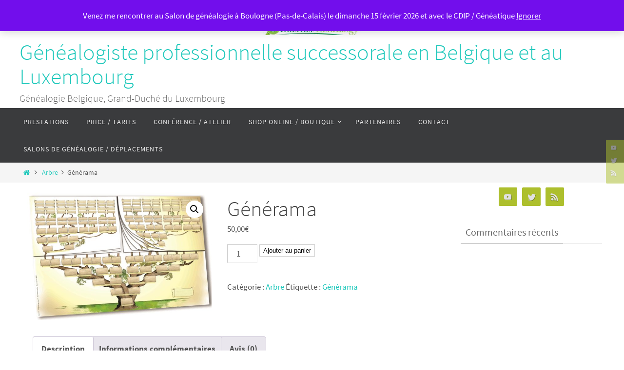

--- FILE ---
content_type: text/html; charset=UTF-8
request_url: https://internet-genealogy.eu/v2/produit/generama/
body_size: 19664
content:
<!DOCTYPE html>
<html lang="fr-FR">
<head>
<meta name="viewport" content="width=device-width, user-scalable=no, initial-scale=1.0, minimum-scale=1.0, maximum-scale=1.0">
<meta http-equiv="Content-Type" content="text/html; charset=UTF-8" />
<link rel="profile" href="http://gmpg.org/xfn/11" />
<link rel="pingback" href="https://internet-genealogy.eu/v2/xmlrpc.php" />
<title>Générama &#8211; Généalogiste professionnelle successorale en Belgique et au Luxembourg</title>
            <style type="text/css">.acp_wrapper .jcarousel-control-prev {left: -35px; background: #333333;color: #ffffff;box-shadow: none; }.acp_wrapper .jcarousel-control-next {right: -35px; background: #333333;color: #ffffff; box-shadow: none; }.acp_wrapper .jcarousel-control-prev:hover,.acp_wrapper .jcarousel-control-next:hover { background: #000000; color: #ffffff; box-shadow: none;}.acp_wrapper { clear: both; border-radius: 0px; }.paging_btns li.nbox a { height: auto !important; } .paging_btns { list-style: none;  margin: 0 auto!important; padding: 0;  height: auto; text-align: center; } .loader_container .loader { display: block; width: 100px; height: auto; box-shadow: none;} .loader_container { position: absolute; display: none; background: rgba(174,174,174,0.7);}                .button_style a { color: #333333 !important; text-decoration: none !important;display: block; width: 100%; height: 100%; overflow: hidden;} 
                .button_style { background: #dbdbdb;margin: 10px 2px 10px 0!important; padding:0px; text-align: center; color: #333333 !important;cursor: pointer;overflow: hidden; display: inline-block;border: 1px solid #cccccc!important;} .acp_title_left { float: left; width: 100%;}.acp_content {text-align: justify; clear: both; } .button_style:hover, .button_style:hover *:not(.acp_page_number) { background: #e3e3e3;color: #000000 !important;}.acp_page_number {float: left; font-size:16px;line-height: 47px;padding: 0px 10px; background-color:#777777;color:#FFFFFF;font-weight:bold;font-family:arial }.paging_btns li.active {background: #ffffff !important;color: #333333 !important;cursor: default;border: 1px solid #cccccc !important; }.paging_btns li.active a { color: #333333 !important; cursor: default;} .paging_btns li.nbox { width: auto !important; height: auto !important;padding: 3px; } .acp_title {     font-size: 13px;overflow: hidden;box-sizing: initial; height:38px; padding-top:7px; line-height:17px;font-family:arial; } 
				@media screen and (max-width:420px){.acp_title{ font-size:12px!important; } .acp_desc{ font-size:11px!important; }}
            </style>
            <meta name='robots' content='max-image-preview:large' />
<link rel='dns-prefetch' href='//www.googletagmanager.com' />
<link rel="alternate" type="application/rss+xml" title="Généalogiste professionnelle successorale en Belgique et au Luxembourg &raquo; Flux" href="https://internet-genealogy.eu/v2/feed/" />
<link rel="alternate" type="application/rss+xml" title="Généalogiste professionnelle successorale en Belgique et au Luxembourg &raquo; Flux des commentaires" href="https://internet-genealogy.eu/v2/comments/feed/" />
<link rel="alternate" type="application/rss+xml" title="Généalogiste professionnelle successorale en Belgique et au Luxembourg &raquo; Générama Flux des commentaires" href="https://internet-genealogy.eu/v2/produit/generama/feed/" />
<link rel="alternate" title="oEmbed (JSON)" type="application/json+oembed" href="https://internet-genealogy.eu/v2/wp-json/oembed/1.0/embed?url=https%3A%2F%2Finternet-genealogy.eu%2Fv2%2Fproduit%2Fgenerama%2F" />
<link rel="alternate" title="oEmbed (XML)" type="text/xml+oembed" href="https://internet-genealogy.eu/v2/wp-json/oembed/1.0/embed?url=https%3A%2F%2Finternet-genealogy.eu%2Fv2%2Fproduit%2Fgenerama%2F&#038;format=xml" />
<style id='wp-img-auto-sizes-contain-inline-css' type='text/css'>
img:is([sizes=auto i],[sizes^="auto," i]){contain-intrinsic-size:3000px 1500px}
/*# sourceURL=wp-img-auto-sizes-contain-inline-css */
</style>
<style id='wp-emoji-styles-inline-css' type='text/css'>

	img.wp-smiley, img.emoji {
		display: inline !important;
		border: none !important;
		box-shadow: none !important;
		height: 1em !important;
		width: 1em !important;
		margin: 0 0.07em !important;
		vertical-align: -0.1em !important;
		background: none !important;
		padding: 0 !important;
	}
/*# sourceURL=wp-emoji-styles-inline-css */
</style>
<style id='wp-block-library-inline-css' type='text/css'>
:root{--wp-block-synced-color:#7a00df;--wp-block-synced-color--rgb:122,0,223;--wp-bound-block-color:var(--wp-block-synced-color);--wp-editor-canvas-background:#ddd;--wp-admin-theme-color:#007cba;--wp-admin-theme-color--rgb:0,124,186;--wp-admin-theme-color-darker-10:#006ba1;--wp-admin-theme-color-darker-10--rgb:0,107,160.5;--wp-admin-theme-color-darker-20:#005a87;--wp-admin-theme-color-darker-20--rgb:0,90,135;--wp-admin-border-width-focus:2px}@media (min-resolution:192dpi){:root{--wp-admin-border-width-focus:1.5px}}.wp-element-button{cursor:pointer}:root .has-very-light-gray-background-color{background-color:#eee}:root .has-very-dark-gray-background-color{background-color:#313131}:root .has-very-light-gray-color{color:#eee}:root .has-very-dark-gray-color{color:#313131}:root .has-vivid-green-cyan-to-vivid-cyan-blue-gradient-background{background:linear-gradient(135deg,#00d084,#0693e3)}:root .has-purple-crush-gradient-background{background:linear-gradient(135deg,#34e2e4,#4721fb 50%,#ab1dfe)}:root .has-hazy-dawn-gradient-background{background:linear-gradient(135deg,#faaca8,#dad0ec)}:root .has-subdued-olive-gradient-background{background:linear-gradient(135deg,#fafae1,#67a671)}:root .has-atomic-cream-gradient-background{background:linear-gradient(135deg,#fdd79a,#004a59)}:root .has-nightshade-gradient-background{background:linear-gradient(135deg,#330968,#31cdcf)}:root .has-midnight-gradient-background{background:linear-gradient(135deg,#020381,#2874fc)}:root{--wp--preset--font-size--normal:16px;--wp--preset--font-size--huge:42px}.has-regular-font-size{font-size:1em}.has-larger-font-size{font-size:2.625em}.has-normal-font-size{font-size:var(--wp--preset--font-size--normal)}.has-huge-font-size{font-size:var(--wp--preset--font-size--huge)}.has-text-align-center{text-align:center}.has-text-align-left{text-align:left}.has-text-align-right{text-align:right}.has-fit-text{white-space:nowrap!important}#end-resizable-editor-section{display:none}.aligncenter{clear:both}.items-justified-left{justify-content:flex-start}.items-justified-center{justify-content:center}.items-justified-right{justify-content:flex-end}.items-justified-space-between{justify-content:space-between}.screen-reader-text{border:0;clip-path:inset(50%);height:1px;margin:-1px;overflow:hidden;padding:0;position:absolute;width:1px;word-wrap:normal!important}.screen-reader-text:focus{background-color:#ddd;clip-path:none;color:#444;display:block;font-size:1em;height:auto;left:5px;line-height:normal;padding:15px 23px 14px;text-decoration:none;top:5px;width:auto;z-index:100000}html :where(.has-border-color){border-style:solid}html :where([style*=border-top-color]){border-top-style:solid}html :where([style*=border-right-color]){border-right-style:solid}html :where([style*=border-bottom-color]){border-bottom-style:solid}html :where([style*=border-left-color]){border-left-style:solid}html :where([style*=border-width]){border-style:solid}html :where([style*=border-top-width]){border-top-style:solid}html :where([style*=border-right-width]){border-right-style:solid}html :where([style*=border-bottom-width]){border-bottom-style:solid}html :where([style*=border-left-width]){border-left-style:solid}html :where(img[class*=wp-image-]){height:auto;max-width:100%}:where(figure){margin:0 0 1em}html :where(.is-position-sticky){--wp-admin--admin-bar--position-offset:var(--wp-admin--admin-bar--height,0px)}@media screen and (max-width:600px){html :where(.is-position-sticky){--wp-admin--admin-bar--position-offset:0px}}

/*# sourceURL=wp-block-library-inline-css */
</style><link rel='stylesheet' id='wc-blocks-style-css' href='https://internet-genealogy.eu/v2/wp-content/plugins/woocommerce/assets/client/blocks/wc-blocks.css?ver=wc-10.4.3' type='text/css' media='all' />
<style id='global-styles-inline-css' type='text/css'>
:root{--wp--preset--aspect-ratio--square: 1;--wp--preset--aspect-ratio--4-3: 4/3;--wp--preset--aspect-ratio--3-4: 3/4;--wp--preset--aspect-ratio--3-2: 3/2;--wp--preset--aspect-ratio--2-3: 2/3;--wp--preset--aspect-ratio--16-9: 16/9;--wp--preset--aspect-ratio--9-16: 9/16;--wp--preset--color--black: #000000;--wp--preset--color--cyan-bluish-gray: #abb8c3;--wp--preset--color--white: #ffffff;--wp--preset--color--pale-pink: #f78da7;--wp--preset--color--vivid-red: #cf2e2e;--wp--preset--color--luminous-vivid-orange: #ff6900;--wp--preset--color--luminous-vivid-amber: #fcb900;--wp--preset--color--light-green-cyan: #7bdcb5;--wp--preset--color--vivid-green-cyan: #00d084;--wp--preset--color--pale-cyan-blue: #8ed1fc;--wp--preset--color--vivid-cyan-blue: #0693e3;--wp--preset--color--vivid-purple: #9b51e0;--wp--preset--gradient--vivid-cyan-blue-to-vivid-purple: linear-gradient(135deg,rgb(6,147,227) 0%,rgb(155,81,224) 100%);--wp--preset--gradient--light-green-cyan-to-vivid-green-cyan: linear-gradient(135deg,rgb(122,220,180) 0%,rgb(0,208,130) 100%);--wp--preset--gradient--luminous-vivid-amber-to-luminous-vivid-orange: linear-gradient(135deg,rgb(252,185,0) 0%,rgb(255,105,0) 100%);--wp--preset--gradient--luminous-vivid-orange-to-vivid-red: linear-gradient(135deg,rgb(255,105,0) 0%,rgb(207,46,46) 100%);--wp--preset--gradient--very-light-gray-to-cyan-bluish-gray: linear-gradient(135deg,rgb(238,238,238) 0%,rgb(169,184,195) 100%);--wp--preset--gradient--cool-to-warm-spectrum: linear-gradient(135deg,rgb(74,234,220) 0%,rgb(151,120,209) 20%,rgb(207,42,186) 40%,rgb(238,44,130) 60%,rgb(251,105,98) 80%,rgb(254,248,76) 100%);--wp--preset--gradient--blush-light-purple: linear-gradient(135deg,rgb(255,206,236) 0%,rgb(152,150,240) 100%);--wp--preset--gradient--blush-bordeaux: linear-gradient(135deg,rgb(254,205,165) 0%,rgb(254,45,45) 50%,rgb(107,0,62) 100%);--wp--preset--gradient--luminous-dusk: linear-gradient(135deg,rgb(255,203,112) 0%,rgb(199,81,192) 50%,rgb(65,88,208) 100%);--wp--preset--gradient--pale-ocean: linear-gradient(135deg,rgb(255,245,203) 0%,rgb(182,227,212) 50%,rgb(51,167,181) 100%);--wp--preset--gradient--electric-grass: linear-gradient(135deg,rgb(202,248,128) 0%,rgb(113,206,126) 100%);--wp--preset--gradient--midnight: linear-gradient(135deg,rgb(2,3,129) 0%,rgb(40,116,252) 100%);--wp--preset--font-size--small: 13px;--wp--preset--font-size--medium: 20px;--wp--preset--font-size--large: 36px;--wp--preset--font-size--x-large: 42px;--wp--preset--spacing--20: 0.44rem;--wp--preset--spacing--30: 0.67rem;--wp--preset--spacing--40: 1rem;--wp--preset--spacing--50: 1.5rem;--wp--preset--spacing--60: 2.25rem;--wp--preset--spacing--70: 3.38rem;--wp--preset--spacing--80: 5.06rem;--wp--preset--shadow--natural: 6px 6px 9px rgba(0, 0, 0, 0.2);--wp--preset--shadow--deep: 12px 12px 50px rgba(0, 0, 0, 0.4);--wp--preset--shadow--sharp: 6px 6px 0px rgba(0, 0, 0, 0.2);--wp--preset--shadow--outlined: 6px 6px 0px -3px rgb(255, 255, 255), 6px 6px rgb(0, 0, 0);--wp--preset--shadow--crisp: 6px 6px 0px rgb(0, 0, 0);}:where(.is-layout-flex){gap: 0.5em;}:where(.is-layout-grid){gap: 0.5em;}body .is-layout-flex{display: flex;}.is-layout-flex{flex-wrap: wrap;align-items: center;}.is-layout-flex > :is(*, div){margin: 0;}body .is-layout-grid{display: grid;}.is-layout-grid > :is(*, div){margin: 0;}:where(.wp-block-columns.is-layout-flex){gap: 2em;}:where(.wp-block-columns.is-layout-grid){gap: 2em;}:where(.wp-block-post-template.is-layout-flex){gap: 1.25em;}:where(.wp-block-post-template.is-layout-grid){gap: 1.25em;}.has-black-color{color: var(--wp--preset--color--black) !important;}.has-cyan-bluish-gray-color{color: var(--wp--preset--color--cyan-bluish-gray) !important;}.has-white-color{color: var(--wp--preset--color--white) !important;}.has-pale-pink-color{color: var(--wp--preset--color--pale-pink) !important;}.has-vivid-red-color{color: var(--wp--preset--color--vivid-red) !important;}.has-luminous-vivid-orange-color{color: var(--wp--preset--color--luminous-vivid-orange) !important;}.has-luminous-vivid-amber-color{color: var(--wp--preset--color--luminous-vivid-amber) !important;}.has-light-green-cyan-color{color: var(--wp--preset--color--light-green-cyan) !important;}.has-vivid-green-cyan-color{color: var(--wp--preset--color--vivid-green-cyan) !important;}.has-pale-cyan-blue-color{color: var(--wp--preset--color--pale-cyan-blue) !important;}.has-vivid-cyan-blue-color{color: var(--wp--preset--color--vivid-cyan-blue) !important;}.has-vivid-purple-color{color: var(--wp--preset--color--vivid-purple) !important;}.has-black-background-color{background-color: var(--wp--preset--color--black) !important;}.has-cyan-bluish-gray-background-color{background-color: var(--wp--preset--color--cyan-bluish-gray) !important;}.has-white-background-color{background-color: var(--wp--preset--color--white) !important;}.has-pale-pink-background-color{background-color: var(--wp--preset--color--pale-pink) !important;}.has-vivid-red-background-color{background-color: var(--wp--preset--color--vivid-red) !important;}.has-luminous-vivid-orange-background-color{background-color: var(--wp--preset--color--luminous-vivid-orange) !important;}.has-luminous-vivid-amber-background-color{background-color: var(--wp--preset--color--luminous-vivid-amber) !important;}.has-light-green-cyan-background-color{background-color: var(--wp--preset--color--light-green-cyan) !important;}.has-vivid-green-cyan-background-color{background-color: var(--wp--preset--color--vivid-green-cyan) !important;}.has-pale-cyan-blue-background-color{background-color: var(--wp--preset--color--pale-cyan-blue) !important;}.has-vivid-cyan-blue-background-color{background-color: var(--wp--preset--color--vivid-cyan-blue) !important;}.has-vivid-purple-background-color{background-color: var(--wp--preset--color--vivid-purple) !important;}.has-black-border-color{border-color: var(--wp--preset--color--black) !important;}.has-cyan-bluish-gray-border-color{border-color: var(--wp--preset--color--cyan-bluish-gray) !important;}.has-white-border-color{border-color: var(--wp--preset--color--white) !important;}.has-pale-pink-border-color{border-color: var(--wp--preset--color--pale-pink) !important;}.has-vivid-red-border-color{border-color: var(--wp--preset--color--vivid-red) !important;}.has-luminous-vivid-orange-border-color{border-color: var(--wp--preset--color--luminous-vivid-orange) !important;}.has-luminous-vivid-amber-border-color{border-color: var(--wp--preset--color--luminous-vivid-amber) !important;}.has-light-green-cyan-border-color{border-color: var(--wp--preset--color--light-green-cyan) !important;}.has-vivid-green-cyan-border-color{border-color: var(--wp--preset--color--vivid-green-cyan) !important;}.has-pale-cyan-blue-border-color{border-color: var(--wp--preset--color--pale-cyan-blue) !important;}.has-vivid-cyan-blue-border-color{border-color: var(--wp--preset--color--vivid-cyan-blue) !important;}.has-vivid-purple-border-color{border-color: var(--wp--preset--color--vivid-purple) !important;}.has-vivid-cyan-blue-to-vivid-purple-gradient-background{background: var(--wp--preset--gradient--vivid-cyan-blue-to-vivid-purple) !important;}.has-light-green-cyan-to-vivid-green-cyan-gradient-background{background: var(--wp--preset--gradient--light-green-cyan-to-vivid-green-cyan) !important;}.has-luminous-vivid-amber-to-luminous-vivid-orange-gradient-background{background: var(--wp--preset--gradient--luminous-vivid-amber-to-luminous-vivid-orange) !important;}.has-luminous-vivid-orange-to-vivid-red-gradient-background{background: var(--wp--preset--gradient--luminous-vivid-orange-to-vivid-red) !important;}.has-very-light-gray-to-cyan-bluish-gray-gradient-background{background: var(--wp--preset--gradient--very-light-gray-to-cyan-bluish-gray) !important;}.has-cool-to-warm-spectrum-gradient-background{background: var(--wp--preset--gradient--cool-to-warm-spectrum) !important;}.has-blush-light-purple-gradient-background{background: var(--wp--preset--gradient--blush-light-purple) !important;}.has-blush-bordeaux-gradient-background{background: var(--wp--preset--gradient--blush-bordeaux) !important;}.has-luminous-dusk-gradient-background{background: var(--wp--preset--gradient--luminous-dusk) !important;}.has-pale-ocean-gradient-background{background: var(--wp--preset--gradient--pale-ocean) !important;}.has-electric-grass-gradient-background{background: var(--wp--preset--gradient--electric-grass) !important;}.has-midnight-gradient-background{background: var(--wp--preset--gradient--midnight) !important;}.has-small-font-size{font-size: var(--wp--preset--font-size--small) !important;}.has-medium-font-size{font-size: var(--wp--preset--font-size--medium) !important;}.has-large-font-size{font-size: var(--wp--preset--font-size--large) !important;}.has-x-large-font-size{font-size: var(--wp--preset--font-size--x-large) !important;}
/*# sourceURL=global-styles-inline-css */
</style>

<style id='classic-theme-styles-inline-css' type='text/css'>
/*! This file is auto-generated */
.wp-block-button__link{color:#fff;background-color:#32373c;border-radius:9999px;box-shadow:none;text-decoration:none;padding:calc(.667em + 2px) calc(1.333em + 2px);font-size:1.125em}.wp-block-file__button{background:#32373c;color:#fff;text-decoration:none}
/*# sourceURL=/wp-includes/css/classic-themes.min.css */
</style>
<link rel='stylesheet' id='acp-jcarousel-css-css' href='https://internet-genealogy.eu/v2/wp-content/plugins/advanced-content-pagination/assets/third-party/jcarousel/jcarousel.min.css?ver=6.9' type='text/css' media='all' />
<link rel='stylesheet' id='responsive-lightbox-swipebox-css' href='https://internet-genealogy.eu/v2/wp-content/plugins/responsive-lightbox/assets/swipebox/swipebox.min.css?ver=1.5.2' type='text/css' media='all' />
<link rel='stylesheet' id='photoswipe-css' href='https://internet-genealogy.eu/v2/wp-content/plugins/woocommerce/assets/css/photoswipe/photoswipe.min.css?ver=10.4.3' type='text/css' media='all' />
<link rel='stylesheet' id='photoswipe-default-skin-css' href='https://internet-genealogy.eu/v2/wp-content/plugins/woocommerce/assets/css/photoswipe/default-skin/default-skin.min.css?ver=10.4.3' type='text/css' media='all' />
<link rel='stylesheet' id='woocommerce-layout-css' href='https://internet-genealogy.eu/v2/wp-content/plugins/woocommerce/assets/css/woocommerce-layout.css?ver=10.4.3' type='text/css' media='all' />
<link rel='stylesheet' id='woocommerce-smallscreen-css' href='https://internet-genealogy.eu/v2/wp-content/plugins/woocommerce/assets/css/woocommerce-smallscreen.css?ver=10.4.3' type='text/css' media='only screen and (max-width: 768px)' />
<link rel='stylesheet' id='woocommerce-general-css' href='https://internet-genealogy.eu/v2/wp-content/plugins/woocommerce/assets/css/woocommerce.css?ver=10.4.3' type='text/css' media='all' />
<style id='woocommerce-inline-inline-css' type='text/css'>
.woocommerce form .form-row .required { visibility: visible; }
/*# sourceURL=woocommerce-inline-inline-css */
</style>
<link rel='stylesheet' id='nirvana-fonts-css' href='https://internet-genealogy.eu/v2/wp-content/themes/nirvana/fonts/fontfaces.css?ver=1.6.4' type='text/css' media='all' />
<link rel='stylesheet' id='nirvana-style-css' href='https://internet-genealogy.eu/v2/wp-content/themes/nirvana/style.css?ver=1.6.4' type='text/css' media='all' />
<style id='nirvana-style-inline-css' type='text/css'>
 #header-container { width: 1200px; } #header-container, #access >.menu, #forbottom, #colophon, #footer-widget-area, #topbar-inner, .ppbox, #pp-afterslider #container, #breadcrumbs-box { max-width: 1200px; } #container.one-column { } #container.two-columns-right #secondary { width: 300px; float:right; } #container.two-columns-right #content { width: 760px; float: left; } /* fallback */ #container.two-columns-right #content { width: calc(100% - 380px); float: left; } #container.two-columns-left #primary { width: 300px; float: left; } #container.two-columns-left #content { width: 760px; float: right; } /* fallback */ #container.two-columns-left #content { width: -moz-calc(100% - 380px); float: right; width: -webkit-calc(100% - 380px ); width: calc(100% - 380px); } #container.three-columns-right .sidey { width: 150px; float: left; } #container.three-columns-right #primary { margin-left: 80px; margin-right: 80px; } #container.three-columns-right #content { width: 680px; float: left; } /* fallback */ #container.three-columns-right #content { width: -moz-calc(100% - 460px); float: left; width: -webkit-calc(100% - 460px); width: calc(100% - 460px); } #container.three-columns-left .sidey { width: 150px; float: left; } #container.three-columns-left #secondary{ margin-left: 80px; margin-right: 80px; } #container.three-columns-left #content { width: 680px; float: right;} /* fallback */ #container.three-columns-left #content { width: -moz-calc(100% - 460px); float: right; width: -webkit-calc(100% - 460px); width: calc(100% - 460px); } #container.three-columns-sided .sidey { width: 150px; float: left; } #container.three-columns-sided #secondary{ float:right; } #container.three-columns-sided #content { width: 680px; float: right; /* fallback */ width: -moz-calc(100% - 460px); float: right; width: -webkit-calc(100% - 460px); float: right; width: calc(100% - 460px); float: right; margin: 0 230px 0 -1140px; } body { font-family: "Source Sans Pro"; } #content h1.entry-title a, #content h2.entry-title a, #content h1.entry-title, #content h2.entry-title { font-family: inherit; } .widget-title, .widget-title a { line-height: normal; font-family: inherit; } .widget-container, .widget-container a { font-family: inherit; } .entry-content h1, .entry-content h2, .entry-content h3, .entry-content h4, .entry-content h5, .entry-content h6, .nivo-caption h2, #front-text1 h1, #front-text2 h1, h3.column-header-image, #comments #reply-title { font-family: inherit; } #site-title span a { font-family: inherit; } #access ul li a, #access ul li a span { font-family: inherit; } /* general */ body { color: #555555; background-color: #FFFFFF } a { color: #1EC8BB; } a:hover, .entry-meta span a:hover, .comments-link a:hover, body.coldisplay2 #front-columns a:active { color: #CB5920; } a:active { background-color: #CB5920; color: #FFFFFF; } .entry-meta a:hover, .widget-container a:hover, .footer2 a:hover { border-bottom-color: #CCCCCC; } .sticky h2.entry-title a { background-color: #1EC8BB; color: #FFFFFF; } #header { ; } #site-title span a { color: #1EC8BB; } #site-description { color: #666666; } .socials a:hover .socials-hover { background-color: #1EC8BB; } .socials .socials-hover { background-color: #ADBF2D; } /* Main menu top level */ #access a, #nav-toggle span { color: #EEEEEE; } #access, #nav-toggle, #access ul li { background-color: #3A3B3D; } #access > .menu > ul > li > a > span { } #access ul li:hover { background-color: #1EC8BB; color: #FFFFFF; } #access ul > li.current_page_item , #access ul > li.current-menu-item, #access ul > li.current_page_ancestor , #access ul > li.current-menu-ancestor { background-color: #47484a; } /* Main menu Submenus */ #access ul ul li, #access ul ul { background-color: #1EC8BB; } #access ul ul li a { color: #FFFFFF; } #access ul ul li:hover { background-color: #2cd6c9; } #breadcrumbs { background-color: #f5f5f5; } #access ul ul li.current_page_item, #access ul ul li.current-menu-item, #access ul ul li.current_page_ancestor, #access ul ul li.current-menu-ancestor { background-color: #2cd6c9; } /* top menu */ #topbar { background-color: #FFFFFF; border-bottom-color: #ebebeb; } .menu-header-search .searchform { background: #F7F7F7; } .topmenu ul li a, .search-icon:before { color: #999999; } .topmenu ul li a:hover { background-color: #efefef; } .search-icon:hover:before { color: #1EC8BB; } /* main */ #main { background-color: #FFFFFF; } #author-info, .page-title, #entry-author-info { border-color: #CCCCCC; } .page-title-text { border-color: #CB5920; } .page-title span { border-color: #1EC8BB; } #entry-author-info #author-avatar, #author-info #author-avatar { border-color: #EEEEEE; } .avatar-container:before { background-color: #CB5920; } .sidey .widget-container { color: #555555; ; } .sidey .widget-title { color: #666666; ; border-color: #CCCCCC; } .sidey .widget-container a { ; } .sidey .widget-container a:hover { ; } .widget-title span { border-color: #666666; } .entry-content h1, .entry-content h2, .entry-content h3, .entry-content h4, .entry-content h5, .entry-content h6 { color: #444444; } .entry-title, .entry-title a{ color: #444444; } .entry-title a:hover { color: #000000; } #content span.entry-format { color: #CCCCCC; } /* footer */ #footer { color: #AAAAAA; background-color: #F5F5F5; } #footer2 { color: #AAAAAA; background-color: #3A3B3D; } #sfooter-full { background-color: #353638; } .footermenu ul li { border-color: #494a4c; } .footermenu ul li:hover { border-color: #5d5e60; } #colophon a { ; } #colophon a:hover { ; } #footer2 a, .footermenu ul li:after { ; } #footer2 a:hover { ; } #footer .widget-container { color: #555555; ; } #footer .widget-title { color: #888888; ; border-color:#CCCCCC; } /* buttons */ a.continue-reading-link { color: #1EC8BB; border-color: #1EC8BB; } a.continue-reading-link:hover { background-color: #1EC8BB; color: #FFFFFF; } #cryout_ajax_more_trigger { border: 1px solid #CCCCCC; } #cryout_ajax_more_trigger:hover { background-color: #F7F7F7; } a.continue-reading-link i.crycon-right-dir { color: #1EC8BB } a.continue-reading-link:hover i.crycon-right-dir { color: #FFFFFF } .page-link a, .page-link > span > em { border-color: #CCCCCC } .columnmore a { background: #CB5920; color:#F7F7F7 } .columnmore a:hover { background: #1EC8BB; } .file, .button, input[type="submit"], input[type="reset"], #respond .form-submit input#submit { background-color: #FFFFFF; border-color: #CCCCCC; } .button:hover, #respond .form-submit input#submit:hover { background-color: #F7F7F7; } .entry-content tr th, .entry-content thead th { color: #444444; } .entry-content tr th { background-color: #1EC8BB; color:#FFFFFF; } .entry-content tr.even { background-color: #F7F7F7; } hr { border-color: #EEEEEE; } input[type="text"], input[type="password"], input[type="email"], input[type="color"], input[type="date"], input[type="datetime"], input[type="datetime-local"], input[type="month"], input[type="number"], input[type="range"], input[type="search"], input[type="tel"], input[type="time"], input[type="url"], input[type="week"], textarea, select { border-color: #CCCCCC #EEEEEE #EEEEEE #CCCCCC; color: #555555; } input[type="submit"], input[type="reset"] { color: #555555; } input[type="text"]:hover, input[type="password"]:hover, input[type="email"]:hover, input[type="color"]:hover, input[type="date"]:hover, input[type="datetime"]:hover, input[type="datetime-local"]:hover, input[type="month"]:hover, input[type="number"]:hover, input[type="range"]:hover, input[type="search"]:hover, input[type="tel"]:hover, input[type="time"]:hover, input[type="url"]:hover, input[type="week"]:hover, textarea:hover { background-color: rgba(247,247,247,0.4); } .entry-content pre { background-color: #F7F7F7; border-color: rgba(30,200,187,0.1); } abbr, acronym { border-color: #555555; } .comment-meta a { color: #999999; } #respond .form-allowed-tags { color: #999999; } .comment .reply a { border-color: #EEEEEE; } .comment .reply a:hover { color: #1EC8BB; } .entry-meta { border-color: #EEEEEE; } .entry-meta .crycon-metas:before { color: #CB5920; } .entry-meta span a, .comments-link a { ; } .entry-meta span a:hover, .comments-link a:hover { ; } .entry-meta span, .entry-utility span, .footer-tags { color: #c1c1c1; } .nav-next a, .nav-previous a{ background-color:#f8f8f8; } .nav-next a:hover, .nav-previous a:hover { background-color: #1EC8BB; color:#FFFFFF; } .pagination { border-color: #ededed; } .pagination a:hover { background-color: #CB5920; color: #FFFFFF; } h3#comments-title { border-color: #CCCCCC; } h3#comments-title span { background-color: #1EC8BB; color: #FFFFFF; } .comment-details { border-color: #EEEEEE; } .searchform input[type="text"] { color: #999999; } .searchform:after { background-color: #1EC8BB; } .searchform:hover:after { background-color: #CB5920; } .searchsubmit[type="submit"]{ color: #F7F7F7; } li.menu-main-search .searchform .s { background-color: #FFFFFF; } li.menu-main-search .searchsubmit[type="submit"] { color: #999999; } .caption-accented .wp-caption { background-color:rgba(30,200,187,0.8); color:#FFFFFF; } .nirvana-image-one .entry-content img[class*='align'], .nirvana-image-one .entry-summary img[class*='align'], .nirvana-image-two .entry-content img[class*='align'], .nirvana-image-two .entry-summary img[class*='align'] .nirvana-image-one .entry-content [class*='wp-block'][class*='align'] img, .nirvana-image-one .entry-summary [class*='wp-block'][class*='align'] img, .nirvana-image-two .entry-content [class*='wp-block'][class*='align'] img, .nirvana-image-two .entry-summary [class*='wp-block'][class*='align'] img { border-color: #1EC8BB; } html { font-size: 17px; line-height: 1.8; } .entry-content, .entry-summary, .ppbox { text-align:inherit ; } .entry-content, .entry-summary, .widget-container, .ppbox, .navigation { } #content h1.entry-title, #content h2.entry-title, .woocommerce-page h1.page-title { font-size: 44px; } .widget-title, .widget-title a { font-size: 20px; } .widget-container, .widget-container a { font-size: 17px; } #content h1, #pp-afterslider h1 { font-size: 42px; } #content h2, #pp-afterslider h2 { font-size: 36px; } #content h3, #pp-afterslider h3 { font-size: 31px; } #content h4, #pp-afterslider h4 { font-size: 26px; } #content h5, #pp-afterslider h5 { font-size: 21px; } #content h6, #pp-afterslider h6 { font-size: 16px; } #site-title span a { font-size: 46px; } #access ul li a { font-size: 14px; } #access ul ul ul a { font-size: 13px; } .nocomments, .nocomments2 { display: none; } article footer.entry-meta { display: none; } .entry-content p, .entry-content ul, .entry-content ol, .entry-content dd, .entry-content pre, .entry-content hr, .commentlist p, .entry-summary p { margin-bottom: 1.0em; } #header-container > div { margin: 35px 0 0 0px; } #toTop:hover .crycon-back2top:before { color: #CB5920; } #main { margin-top: 5px; } #forbottom { padding-left: 0px; padding-right: 0px; } #header-widget-area { width: 33%; } #branding { height:180px; } 
/* Nirvana Custom CSS */ 
/*# sourceURL=nirvana-style-inline-css */
</style>
<link rel='stylesheet' id='nirvana-mobile-css' href='https://internet-genealogy.eu/v2/wp-content/themes/nirvana/styles/style-mobile.css?ver=1.6.4' type='text/css' media='all' />
<script type="text/javascript" src="https://internet-genealogy.eu/v2/wp-includes/js/jquery/jquery.min.js?ver=3.7.1" id="jquery-core-js"></script>
<script type="text/javascript" src="https://internet-genealogy.eu/v2/wp-includes/js/jquery/jquery-migrate.min.js?ver=3.4.1" id="jquery-migrate-js"></script>
<script type="text/javascript" src="https://internet-genealogy.eu/v2/wp-content/plugins/advanced-content-pagination/assets/js/frontend.js?ver=6.9" id="acp-frontend-js-js"></script>
<script type="text/javascript" src="https://internet-genealogy.eu/v2/wp-content/plugins/advanced-content-pagination/assets/third-party/jcarousel/jquery.jcarousel.min.js?ver=6.9" id="acp-jcarousel-min-js-js"></script>
<script type="text/javascript" id="acp-jcresp-js-js-extra">
/* <![CDATA[ */
var acpJcarousel = {"wrapType":"circular"};
//# sourceURL=acp-jcresp-js-js-extra
/* ]]> */
</script>
<script type="text/javascript" src="https://internet-genealogy.eu/v2/wp-content/plugins/advanced-content-pagination/assets/js/jcresp.js?ver=6.9" id="acp-jcresp-js-js"></script>
<script type="text/javascript" src="https://internet-genealogy.eu/v2/wp-content/plugins/responsive-lightbox/assets/dompurify/purify.min.js?ver=3.3.1" id="dompurify-js"></script>
<script type="text/javascript" id="responsive-lightbox-sanitizer-js-before">
/* <![CDATA[ */
window.RLG = window.RLG || {}; window.RLG.sanitizeAllowedHosts = ["youtube.com","www.youtube.com","youtu.be","vimeo.com","player.vimeo.com"];
//# sourceURL=responsive-lightbox-sanitizer-js-before
/* ]]> */
</script>
<script type="text/javascript" src="https://internet-genealogy.eu/v2/wp-content/plugins/responsive-lightbox/js/sanitizer.js?ver=2.6.1" id="responsive-lightbox-sanitizer-js"></script>
<script type="text/javascript" src="https://internet-genealogy.eu/v2/wp-content/plugins/responsive-lightbox/assets/swipebox/jquery.swipebox.min.js?ver=1.5.2" id="responsive-lightbox-swipebox-js"></script>
<script type="text/javascript" src="https://internet-genealogy.eu/v2/wp-includes/js/underscore.min.js?ver=1.13.7" id="underscore-js"></script>
<script type="text/javascript" src="https://internet-genealogy.eu/v2/wp-content/plugins/responsive-lightbox/assets/infinitescroll/infinite-scroll.pkgd.min.js?ver=4.0.1" id="responsive-lightbox-infinite-scroll-js"></script>
<script type="text/javascript" id="responsive-lightbox-js-before">
/* <![CDATA[ */
var rlArgs = {"script":"swipebox","selector":"lightbox","customEvents":"","activeGalleries":true,"animation":true,"hideCloseButtonOnMobile":false,"removeBarsOnMobile":false,"hideBars":true,"hideBarsDelay":5000,"videoMaxWidth":1080,"useSVG":true,"loopAtEnd":false,"woocommerce_gallery":false,"ajaxurl":"https:\/\/internet-genealogy.eu\/v2\/wp-admin\/admin-ajax.php","nonce":"43f6f3dce6","preview":false,"postId":194,"scriptExtension":false};

//# sourceURL=responsive-lightbox-js-before
/* ]]> */
</script>
<script type="text/javascript" src="https://internet-genealogy.eu/v2/wp-content/plugins/responsive-lightbox/js/front.js?ver=2.6.1" id="responsive-lightbox-js"></script>
<script type="text/javascript" src="https://internet-genealogy.eu/v2/wp-content/plugins/woocommerce/assets/js/jquery-blockui/jquery.blockUI.min.js?ver=2.7.0-wc.10.4.3" id="wc-jquery-blockui-js" defer="defer" data-wp-strategy="defer"></script>
<script type="text/javascript" id="wc-add-to-cart-js-extra">
/* <![CDATA[ */
var wc_add_to_cart_params = {"ajax_url":"/v2/wp-admin/admin-ajax.php","wc_ajax_url":"/v2/?wc-ajax=%%endpoint%%","i18n_view_cart":"Voir le panier","cart_url":"https://internet-genealogy.eu/v2/cart/","is_cart":"","cart_redirect_after_add":"no"};
//# sourceURL=wc-add-to-cart-js-extra
/* ]]> */
</script>
<script type="text/javascript" src="https://internet-genealogy.eu/v2/wp-content/plugins/woocommerce/assets/js/frontend/add-to-cart.min.js?ver=10.4.3" id="wc-add-to-cart-js" defer="defer" data-wp-strategy="defer"></script>
<script type="text/javascript" src="https://internet-genealogy.eu/v2/wp-content/plugins/woocommerce/assets/js/zoom/jquery.zoom.min.js?ver=1.7.21-wc.10.4.3" id="wc-zoom-js" defer="defer" data-wp-strategy="defer"></script>
<script type="text/javascript" src="https://internet-genealogy.eu/v2/wp-content/plugins/woocommerce/assets/js/flexslider/jquery.flexslider.min.js?ver=2.7.2-wc.10.4.3" id="wc-flexslider-js" defer="defer" data-wp-strategy="defer"></script>
<script type="text/javascript" src="https://internet-genealogy.eu/v2/wp-content/plugins/woocommerce/assets/js/photoswipe/photoswipe.min.js?ver=4.1.1-wc.10.4.3" id="wc-photoswipe-js" defer="defer" data-wp-strategy="defer"></script>
<script type="text/javascript" src="https://internet-genealogy.eu/v2/wp-content/plugins/woocommerce/assets/js/photoswipe/photoswipe-ui-default.min.js?ver=4.1.1-wc.10.4.3" id="wc-photoswipe-ui-default-js" defer="defer" data-wp-strategy="defer"></script>
<script type="text/javascript" id="wc-single-product-js-extra">
/* <![CDATA[ */
var wc_single_product_params = {"i18n_required_rating_text":"Veuillez s\u00e9lectionner une note","i18n_rating_options":["1\u00a0\u00e9toile sur 5","2\u00a0\u00e9toiles sur 5","3\u00a0\u00e9toiles sur 5","4\u00a0\u00e9toiles sur 5","5\u00a0\u00e9toiles sur 5"],"i18n_product_gallery_trigger_text":"Voir la galerie d\u2019images en plein \u00e9cran","review_rating_required":"yes","flexslider":{"rtl":false,"animation":"slide","smoothHeight":true,"directionNav":false,"controlNav":"thumbnails","slideshow":false,"animationSpeed":500,"animationLoop":false,"allowOneSlide":false},"zoom_enabled":"1","zoom_options":[],"photoswipe_enabled":"1","photoswipe_options":{"shareEl":false,"closeOnScroll":false,"history":false,"hideAnimationDuration":0,"showAnimationDuration":0},"flexslider_enabled":"1"};
//# sourceURL=wc-single-product-js-extra
/* ]]> */
</script>
<script type="text/javascript" src="https://internet-genealogy.eu/v2/wp-content/plugins/woocommerce/assets/js/frontend/single-product.min.js?ver=10.4.3" id="wc-single-product-js" defer="defer" data-wp-strategy="defer"></script>
<script type="text/javascript" src="https://internet-genealogy.eu/v2/wp-content/plugins/woocommerce/assets/js/js-cookie/js.cookie.min.js?ver=2.1.4-wc.10.4.3" id="wc-js-cookie-js" defer="defer" data-wp-strategy="defer"></script>
<script type="text/javascript" id="woocommerce-js-extra">
/* <![CDATA[ */
var woocommerce_params = {"ajax_url":"/v2/wp-admin/admin-ajax.php","wc_ajax_url":"/v2/?wc-ajax=%%endpoint%%","i18n_password_show":"Afficher le mot de passe","i18n_password_hide":"Masquer le mot de passe"};
//# sourceURL=woocommerce-js-extra
/* ]]> */
</script>
<script type="text/javascript" src="https://internet-genealogy.eu/v2/wp-content/plugins/woocommerce/assets/js/frontend/woocommerce.min.js?ver=10.4.3" id="woocommerce-js" defer="defer" data-wp-strategy="defer"></script>
<link rel="https://api.w.org/" href="https://internet-genealogy.eu/v2/wp-json/" /><link rel="alternate" title="JSON" type="application/json" href="https://internet-genealogy.eu/v2/wp-json/wp/v2/product/194" /><link rel="EditURI" type="application/rsd+xml" title="RSD" href="https://internet-genealogy.eu/v2/xmlrpc.php?rsd" />
<meta name="generator" content="WordPress 6.9" />
<meta name="generator" content="WooCommerce 10.4.3" />
<link rel="canonical" href="https://internet-genealogy.eu/v2/produit/generama/" />
<link rel='shortlink' href='https://internet-genealogy.eu/v2/?p=194' />
<meta name="generator" content="Site Kit by Google 1.170.0" /><style>[class*=" icon-oc-"],[class^=icon-oc-]{speak:none;font-style:normal;font-weight:400;font-variant:normal;text-transform:none;line-height:1;-webkit-font-smoothing:antialiased;-moz-osx-font-smoothing:grayscale}.icon-oc-one-com-white-32px-fill:before{content:"901"}.icon-oc-one-com:before{content:"900"}#one-com-icon,.toplevel_page_onecom-wp .wp-menu-image{speak:none;display:flex;align-items:center;justify-content:center;text-transform:none;line-height:1;-webkit-font-smoothing:antialiased;-moz-osx-font-smoothing:grayscale}.onecom-wp-admin-bar-item>a,.toplevel_page_onecom-wp>.wp-menu-name{font-size:16px;font-weight:400;line-height:1}.toplevel_page_onecom-wp>.wp-menu-name img{width:69px;height:9px;}.wp-submenu-wrap.wp-submenu>.wp-submenu-head>img{width:88px;height:auto}.onecom-wp-admin-bar-item>a img{height:7px!important}.onecom-wp-admin-bar-item>a img,.toplevel_page_onecom-wp>.wp-menu-name img{opacity:.8}.onecom-wp-admin-bar-item.hover>a img,.toplevel_page_onecom-wp.wp-has-current-submenu>.wp-menu-name img,li.opensub>a.toplevel_page_onecom-wp>.wp-menu-name img{opacity:1}#one-com-icon:before,.onecom-wp-admin-bar-item>a:before,.toplevel_page_onecom-wp>.wp-menu-image:before{content:'';position:static!important;background-color:rgba(240,245,250,.4);border-radius:102px;width:18px;height:18px;padding:0!important}.onecom-wp-admin-bar-item>a:before{width:14px;height:14px}.onecom-wp-admin-bar-item.hover>a:before,.toplevel_page_onecom-wp.opensub>a>.wp-menu-image:before,.toplevel_page_onecom-wp.wp-has-current-submenu>.wp-menu-image:before{background-color:#76b82a}.onecom-wp-admin-bar-item>a{display:inline-flex!important;align-items:center;justify-content:center}#one-com-logo-wrapper{font-size:4em}#one-com-icon{vertical-align:middle}.imagify-welcome{display:none !important;}</style>	<noscript><style>.woocommerce-product-gallery{ opacity: 1 !important; }</style></noscript>
	<style type="text/css" id="custom-background-css">
body.custom-background { background-color: #ffffff; }
</style>
	<link rel="icon" href="https://internet-genealogy.eu/v2/wp-content/uploads/2020/04/cropped-Favicon-32x32.jpg" sizes="32x32" />
<link rel="icon" href="https://internet-genealogy.eu/v2/wp-content/uploads/2020/04/cropped-Favicon-192x192.jpg" sizes="192x192" />
<link rel="apple-touch-icon" href="https://internet-genealogy.eu/v2/wp-content/uploads/2020/04/cropped-Favicon-180x180.jpg" />
<meta name="msapplication-TileImage" content="https://internet-genealogy.eu/v2/wp-content/uploads/2020/04/cropped-Favicon-270x270.jpg" />
<!--[if lt IE 9]>
<script>
document.createElement('header');
document.createElement('nav');
document.createElement('section');
document.createElement('article');
document.createElement('aside');
document.createElement('footer');
</script>
<![endif]-->
		<style type="text/css" id="wp-custom-css">
			#content h2 {
font-size: 20px;
}
		</style>
		</head>
<body class="wp-singular product-template-default single single-product postid-194 custom-background wp-theme-nirvana theme-nirvana woocommerce woocommerce-page woocommerce-demo-store woocommerce-no-js nirvana-image-two caption-simple nirvana-comment-placeholders nirvana-menu-left">

		<a class="skip-link screen-reader-text" href="#main" title="Passer vers le contenu"> Passer vers le contenu </a>
	<p role="complementary" aria-label="Notification de la boutique" class="woocommerce-store-notice demo_store" data-notice-id="0615e31c3c14c12f4f74bfd4760446cf" style="display:none;">Venez me rencontrer au Salon de généalogie à Boulogne (Pas-de-Calais) le dimanche 15 février 2026 et avec le CDIP / Généatique <a role="button" href="#" class="woocommerce-store-notice__dismiss-link">Ignorer</a></p>
<div id="wrapper" class="hfeed">
<div id="topbar" ><div id="topbar-inner"> <div class="socials" id="sheader">
			<a  target="_blank"  href="#"
			class="socialicons social-YouTube" title="YouTube">
				<img alt="YouTube" src="https://internet-genealogy.eu/v2/wp-content/themes/nirvana/images/socials/YouTube.png" />
			</a>
			<a  target="_blank"  href="#"
			class="socialicons social-Twitter" title="Twitter">
				<img alt="Twitter" src="https://internet-genealogy.eu/v2/wp-content/themes/nirvana/images/socials/Twitter.png" />
			</a>
			<a  target="_blank"  href="#"
			class="socialicons social-RSS" title="RSS">
				<img alt="RSS" src="https://internet-genealogy.eu/v2/wp-content/themes/nirvana/images/socials/RSS.png" />
			</a></div> </div></div>
<div class="socials" id="srights">
			<a  target="_blank"  href="#"
			class="socialicons social-YouTube" title="YouTube">
				<img alt="YouTube" src="https://internet-genealogy.eu/v2/wp-content/themes/nirvana/images/socials/YouTube.png" />
			</a>
			<a  target="_blank"  href="#"
			class="socialicons social-Twitter" title="Twitter">
				<img alt="Twitter" src="https://internet-genealogy.eu/v2/wp-content/themes/nirvana/images/socials/Twitter.png" />
			</a>
			<a  target="_blank"  href="#"
			class="socialicons social-RSS" title="RSS">
				<img alt="RSS" src="https://internet-genealogy.eu/v2/wp-content/themes/nirvana/images/socials/RSS.png" />
			</a></div>
<div id="header-full">
	<header id="header">
		<div id="masthead">
					<div id="branding" role="banner" >
				<img id="bg_image" alt="Généalogiste professionnelle successorale en Belgique et au Luxembourg" title="Généalogiste professionnelle successorale en Belgique et au Luxembourg" src="https://internet-genealogy.eu/v2/wp-content/uploads/2022/01/cropped-logo200.jpg"  /><div id="header-container"><div class="site-identity"><div id="site-title"><span> <a href="https://internet-genealogy.eu/v2/" title="Généalogiste professionnelle successorale en Belgique et au Luxembourg" rel="home">Généalogiste professionnelle successorale en Belgique et au Luxembourg</a> </span></div><div id="site-description" >Généalogie Belgique, Grand-Duché du Luxembourg</div></div></div>								<div style="clear:both;"></div>
			</div><!-- #branding -->
			<button id="nav-toggle"><span>&nbsp;</span></button>
			<nav id="access" class="jssafe" role="navigation">
					<div class="skip-link screen-reader-text"><a href="#content" title="Passer vers le contenu">Passer vers le contenu</a></div>
	<div class="menu"><ul id="prime_nav" class="menu"><li id="menu-item-93" class="menu-item menu-item-type-post_type menu-item-object-page menu-item-93"><a href="https://internet-genealogy.eu/v2/prestations/"><span>Prestations</span></a></li>
<li id="menu-item-96" class="menu-item menu-item-type-post_type menu-item-object-page menu-item-96"><a href="https://internet-genealogy.eu/v2/tarifs/"><span>Price / Tarifs</span></a></li>
<li id="menu-item-100" class="menu-item menu-item-type-post_type menu-item-object-page menu-item-100"><a href="https://internet-genealogy.eu/v2/conference/"><span>Conférence / Atelier</span></a></li>
<li id="menu-item-127" class="menu-item menu-item-type-post_type menu-item-object-page menu-item-has-children menu-item-127"><a href="https://internet-genealogy.eu/v2/notre-boutique-en-ligne/"><span>Shop online / Boutique</span></a>
<ul class="sub-menu">
	<li id="menu-item-192" class="menu-item menu-item-type-taxonomy menu-item-object-product_cat menu-item-192"><a href="https://internet-genealogy.eu/v2/categorie-produit/livre/"><span>Books / Livres</span></a></li>
	<li id="menu-item-191" class="menu-item menu-item-type-taxonomy menu-item-object-product_cat menu-item-191"><a href="https://internet-genealogy.eu/v2/categorie-produit/logiciel/"><span>Logiciel</span></a></li>
	<li id="menu-item-193" class="menu-item menu-item-type-taxonomy menu-item-object-product_cat menu-item-193"><a href="https://internet-genealogy.eu/v2/categorie-produit/jeux-de-societe/"><span>Jeux de société</span></a></li>
	<li id="menu-item-196" class="menu-item menu-item-type-taxonomy menu-item-object-product_cat current-product-ancestor current-menu-parent current-product-parent menu-item-196"><a href="https://internet-genealogy.eu/v2/categorie-produit/arbre/"><span>Trees / Arbres</span></a></li>
</ul>
</li>
<li id="menu-item-232" class="menu-item menu-item-type-post_type menu-item-object-page menu-item-232"><a href="https://internet-genealogy.eu/v2/partenaires/"><span>Partenaires</span></a></li>
<li id="menu-item-1027" class="menu-item menu-item-type-post_type menu-item-object-page menu-item-1027"><a href="https://internet-genealogy.eu/v2/contact/"><span>Contact</span></a></li>
<li id="menu-item-1522" class="menu-item menu-item-type-post_type menu-item-object-page menu-item-1522"><a href="https://internet-genealogy.eu/v2/salons-de-genealogie-deplacements/"><span>Salons de Généalogie / Déplacements</span></a></li>
</ul></div>			</nav><!-- #access -->


		</div><!-- #masthead -->
	</header><!-- #header -->
</div><!-- #header-full -->

<div style="clear:both;height:0;"> </div>
<div id="breadcrumbs"><div id="breadcrumbs-box"><a href="https://internet-genealogy.eu/v2"><i class="crycon-homebread"></i><span class="screen-reader-text">Home</span></a><i class="crycon-angle-right"></i> <a href="https://internet-genealogy.eu/v2/categorie-produit/arbre/">Arbre</a><i class="crycon-angle-right"></i>Générama</div></div><div id="main">
		<div id="toTop"><i class="crycon-back2top"></i> </div>	<div  id="forbottom" >
		
		<div style="clear:both;"> </div>
		<section id="container" class="two-columns-right">

			<div id="content" role="main">
			
				<div class="woocommerce-notices-wrapper"></div><div id="product-194" class="product type-product post-194 status-publish first instock product_cat-arbre product_tag-generama has-post-thumbnail shipping-taxable purchasable product-type-simple">

	<div class="woocommerce-product-gallery woocommerce-product-gallery--with-images woocommerce-product-gallery--columns-4 images" data-columns="4" style="opacity: 0; transition: opacity .25s ease-in-out;">
	<div class="woocommerce-product-gallery__wrapper">
		<div data-thumb="https://internet-genealogy.eu/v2/wp-content/uploads/2015/11/Visuel-Générama-torsion-basse-def-scaled-100x100.jpg" data-thumb-alt="Générama" data-thumb-srcset="https://internet-genealogy.eu/v2/wp-content/uploads/2015/11/Visuel-Générama-torsion-basse-def-scaled-100x100.jpg 100w, https://internet-genealogy.eu/v2/wp-content/uploads/2015/11/Visuel-Générama-torsion-basse-def-scaled-600x600.jpg 600w, https://internet-genealogy.eu/v2/wp-content/uploads/2015/11/Visuel-Générama-torsion-basse-def-150x150.jpg 150w, https://internet-genealogy.eu/v2/wp-content/uploads/2015/11/Visuel-Générama-torsion-basse-def-65x65.jpg 65w, https://internet-genealogy.eu/v2/wp-content/uploads/2015/11/Visuel-Générama-torsion-basse-def-66x66.jpg 66w, https://internet-genealogy.eu/v2/wp-content/uploads/2015/11/Visuel-Générama-torsion-basse-def-500x500.jpg 500w"  data-thumb-sizes="(max-width: 100px) 100vw, 100px" class="woocommerce-product-gallery__image"><a href="https://internet-genealogy.eu/v2/wp-content/uploads/2015/11/Visuel-Générama-torsion-basse-def-scaled.jpg"><img width="600" height="415" src="https://internet-genealogy.eu/v2/wp-content/uploads/2015/11/Visuel-Générama-torsion-basse-def-scaled-600x415.jpg" class="wp-post-image" alt="Générama" data-caption="Générama" data-src="https://internet-genealogy.eu/v2/wp-content/uploads/2015/11/Visuel-Générama-torsion-basse-def-scaled.jpg" data-large_image="https://internet-genealogy.eu/v2/wp-content/uploads/2015/11/Visuel-Générama-torsion-basse-def-scaled.jpg" data-large_image_width="2560" data-large_image_height="1772" decoding="async" fetchpriority="high" srcset="https://internet-genealogy.eu/v2/wp-content/uploads/2015/11/Visuel-Générama-torsion-basse-def-scaled-600x415.jpg 600w, https://internet-genealogy.eu/v2/wp-content/uploads/2015/11/Visuel-Générama-torsion-basse-def-300x208.jpg 300w, https://internet-genealogy.eu/v2/wp-content/uploads/2015/11/Visuel-Générama-torsion-basse-def-768x531.jpg 768w, https://internet-genealogy.eu/v2/wp-content/uploads/2015/11/Visuel-Générama-torsion-basse-def-1024x709.jpg 1024w, https://internet-genealogy.eu/v2/wp-content/uploads/2015/11/Visuel-Générama-torsion-basse-def-100x69.jpg 100w" sizes="(max-width: 600px) 100vw, 600px" /></a></div>	</div>
</div>

	<div class="summary entry-summary">
		<h1 class="product_title entry-title">Générama</h1><p class="price"><span class="woocommerce-Price-amount amount"><bdi>50,00<span class="woocommerce-Price-currencySymbol">&euro;</span></bdi></span></p>

	
	<form class="cart" action="https://internet-genealogy.eu/v2/produit/generama/" method="post" enctype='multipart/form-data'>
		
		<div class="quantity">
		<label class="screen-reader-text" for="quantity_696cc87177d89">quantité de Générama</label>
	<input
		type="number"
				id="quantity_696cc87177d89"
		class="input-text qty text"
		name="quantity"
		value="1"
		aria-label="Quantité de produits"
				min="1"
							step="1"
			placeholder=""
			inputmode="numeric"
			autocomplete="off"
			/>
	</div>

		<button type="submit" name="add-to-cart" value="194" class="single_add_to_cart_button button alt">Ajouter au panier</button>

			</form>

	
<div class="product_meta">

	
	
	<span class="posted_in">Catégorie : <a href="https://internet-genealogy.eu/v2/categorie-produit/arbre/" rel="tag">Arbre</a></span>
	<span class="tagged_as">Étiquette : <a href="https://internet-genealogy.eu/v2/etiquette-produit/generama/" rel="tag">Générama</a></span>
	
</div>
	</div>

	
	<div class="woocommerce-tabs wc-tabs-wrapper">
		<ul class="tabs wc-tabs" role="tablist">
							<li role="presentation" class="description_tab" id="tab-title-description">
					<a href="#tab-description" role="tab" aria-controls="tab-description">
						Description					</a>
				</li>
							<li role="presentation" class="additional_information_tab" id="tab-title-additional_information">
					<a href="#tab-additional_information" role="tab" aria-controls="tab-additional_information">
						Informations complémentaires					</a>
				</li>
							<li role="presentation" class="reviews_tab" id="tab-title-reviews">
					<a href="#tab-reviews" role="tab" aria-controls="tab-reviews">
						Avis (0)					</a>
				</li>
					</ul>
					<div class="woocommerce-Tabs-panel woocommerce-Tabs-panel--description panel entry-content wc-tab" id="tab-description" role="tabpanel" aria-labelledby="tab-title-description">
				
	<h2>Description</h2>

<p>Le Générama est le seul arbre généalogique compact de dix générations, à filiation ascendante complète et à  lecture horizontale (système breveté).</p>
<p><strong>Le graphisme du Générama évolue : des cases plus claires, une numérotation plus lisible, des lignes d’écritures optimisées pour faciliter le remplissage…</strong><br />
<strong>De plus, dans cette nouvelle version :</strong><br />
<strong>&#8211; les deux premiers feuillets supérieurs présentent simultanément les branches patronymiques du père et de la mère.</strong><br />
<strong>&#8211; la personne à la base de l&#8217;arbre (de-cujus) peut être unique ou présentée avec sa fratrie.</strong></p>
<p><strong>Présentation du Générama :</strong></p>
<p>Le Générama permet de présenter votre généalogie ascendante directe sur 10 générations complètes.</p>
<p>&nbsp;</p>
<p><strong>Le principe</strong><br />
Les 5 premières générations sont présentées traditionnellement (les unes au-dessus des autres) sur la base de l’arbre.<br />
A la 5ème génération, la filiation se poursuit sur des feuillets individuels qui complètent la filiation jusqu’à la 10ème génération.<br />
Il y a autant de feuillets que de membres de la 5ème génération (soit 8 feuillets côté paternel et autant coté maternel).</p>
<p>&nbsp;</p>
<p>Voici une petite vidéo de présentation du Générama : <a href="https://www.youtube.com/watch?v=zklXvULwUmc" target="_blank" rel="noopener noreferrer">https://www.youtube.com/watch?v=zklXvULwUmc</a></p>
<p>&nbsp;</p>
<p><strong>Le Générama est un arbre novateur </strong><br />
Dix générations complètes : toutes les branches paternelles et maternelles y sont représentées (contrairement aux arbres unilinéaires)<br />
Une lecture horizontale  (contrairement aux rosaces)<br />
Des cellules permettant d&#8217;écrire lisiblement (contrairement à beaucoup d&#8217;arbres)</p>
<p>&nbsp;</p>
<p><strong>Le Générama est facile à remplir :</strong><br />
La qualité et le grammage du papier vous permettent de le remplir avec n&#8217;importe quel crayon (feutre, roller, plume, bille et même crayon à papier)<br />
Des lignes d’écriture vous facilitent le remplissage<br />
La case n°1, à la base de l’arbre (de-cujus) est personnalisable : il peut s’agir d’une seule personne ou d’une fratrie</p>
<p>&nbsp;</p>
<p><strong>Le Générama est un arbre pratique </strong><br />
Dix générations sur un support de taille réduite<br />
Aisément transportable et facile à ranger<br />
Une lecture horizontale jusqu&#8217;à la 10ème génération</p>
<p>&nbsp;</p>
<p><strong>Le Générama est un arbre complet</strong><br />
Dix générations entières avec les branches paternelles et maternelles<br />
La saisie des noms et prénoms, dates ou lieux de naissance ou décès pour chacun des 1023 ancêtres représentés<br />
Une zone de saisie pour les dates et lieux de mariage de chaque couple</p>
<p>&nbsp;</p>
<p><strong>Le Générama est un arbre esthétique</strong><br />
Création artistique originale<br />
Illustration d&#8217;un chêne centenaire<br />
Design soigné</p>
<p>&nbsp;</p>
<p><strong>Le Générama est un arbre respectueux de l’environnement</strong><br />
Produit certifié PEFC ou FSC (garantie d’une gestion durable des forêts)<br />
Imprimerie ayant le label « Imprim’Vert » (professionnel engagé dans la réduction des impacts sur l’environnement)<br />
Imprimeur certifié ISO 14001 (Management Environnemental)<br />
Pour prolonger le Générama au-delà de la 10ème génération, vous pouvez utiliser les feuillets d&#8217;extension (en vente dans cette boutique). Chaque feuillet permet de rajouter 5 générations et d&#8217;atteindre ainsi un total de 15 générations pour les branches de votre choix.<br />
Les feuillets d’extensions sont vendus par 6 exemplaires (soit 6 branches que vous pouvez remonter jusqu’à 15 générations).</p>
<p>&nbsp;</p>
<p><strong>Caractéristiques techniques :</strong></p>
<p><strong>Descriptif du support :</strong><br />
Couverture pelliculée (assure une protection optimale)<br />
Papier très haut de gamme (350g)<br />
Attaches parisiennes dorées (permet de détacher les feuillets)</p>
<p>&nbsp;</p>
<p><strong>Dimensions du support :</strong><br />
Générama plié (position de rangement ou de transport): 28cm x 38 cm<br />
Générama déplié (position de lecture): 57 cm x 77 cm</p>
<p>&nbsp;</p>
<p><strong>Taille des cellules</strong> (zones de saisie):<br />
Cellules de cujus à 4ème génération:  5 x 3 cm<br />
Cellules 5ème génération:  4 x 3 cm<br />
Cellules générations 6 à 8 :  4 x 2,5 cm<br />
Cellules 9ème génération: 4 x 1,5 cm<br />
Cellules 10ème génération: 4 x 1 cm</p>
<p>&nbsp;</p>
<p>&nbsp;</p>
<p><strong>Transport et expédition :</strong></p>
<p>Expédition en Lettre Suivie (traçabilité assurée). Délai d’acheminement constaté : 2 à 3 jours ouvrés<br />
Distribution en boite aux lettres.<br />
Conditionnement : enveloppe cartonnée protectrice.<br />
Traitement des commandes sous 3 jours ouvrés maximum.</p>
			</div>
					<div class="woocommerce-Tabs-panel woocommerce-Tabs-panel--additional_information panel entry-content wc-tab" id="tab-additional_information" role="tabpanel" aria-labelledby="tab-title-additional_information">
				
	<h2>Informations complémentaires</h2>

<table class="woocommerce-product-attributes shop_attributes" aria-label="Détails du produit">
			<tr class="woocommerce-product-attributes-item woocommerce-product-attributes-item--attribute_fabricant">
			<th class="woocommerce-product-attributes-item__label" scope="row">Fabricant</th>
			<td class="woocommerce-product-attributes-item__value"><p>Passion Généalogie &#8211; Alain Rouault à Lavergne (46)</p>
</td>
		</tr>
	</table>
			</div>
					<div class="woocommerce-Tabs-panel woocommerce-Tabs-panel--reviews panel entry-content wc-tab" id="tab-reviews" role="tabpanel" aria-labelledby="tab-title-reviews">
				<div id="reviews" class="woocommerce-Reviews">
	<div id="comments">
		<h2 class="woocommerce-Reviews-title">
			Avis		</h2>

					<p class="woocommerce-noreviews">Il n’y a pas encore d’avis.</p>
			</div>

			<div id="review_form_wrapper">
			<div id="review_form">
					<div id="respond" class="comment-respond">
		<span id="reply-title" class="comment-reply-title" role="heading" aria-level="3">Soyez le premier à laisser votre avis sur &ldquo;Générama&rdquo;</span><p class="must-log-in">Vous devez être <a href="https://internet-genealogy.eu/v2/my-account/">connecté</a> pour publier un avis.</p>	</div><!-- #respond -->
				</div>
		</div>
	
	<div class="clear"></div>
</div>
			</div>
		
			</div>


	<section class="related products">

					<h2>Produits similaires</h2>
				<ul class="products columns-4">

			
					<li class="product type-product post-382 status-publish first instock product_cat-arbre product_tag-genesquisse has-post-thumbnail shipping-taxable purchasable product-type-simple">
	<a href="https://internet-genealogy.eu/v2/produit/genesquisse-4-metres/" class="woocommerce-LoopProduct-link woocommerce-loop-product__link"><img width="600" height="292" src="https://internet-genealogy.eu/v2/wp-content/uploads/2016/10/Genesquisse-600x292.jpg" class="attachment-woocommerce_thumbnail size-woocommerce_thumbnail" alt="Génesquisse" decoding="async" loading="lazy" /><h2 class="woocommerce-loop-product__title">Génesquisse 4 mètres</h2>
	<span class="price"><span class="woocommerce-Price-amount amount"><bdi>35,00<span class="woocommerce-Price-currencySymbol">&euro;</span></bdi></span></span>
</a><a href="/v2/produit/generama/?add-to-cart=382" aria-describedby="woocommerce_loop_add_to_cart_link_describedby_382" data-quantity="1" class="button product_type_simple add_to_cart_button ajax_add_to_cart" data-product_id="382" data-product_sku="" aria-label="Ajouter au panier : &ldquo;Génesquisse 4 mètres&rdquo;" rel="nofollow" data-success_message="« Génesquisse 4 mètres » a été ajouté à votre panier" role="button">Ajouter au panier</a>	<span id="woocommerce_loop_add_to_cart_link_describedby_382" class="screen-reader-text">
			</span>
</li>

			
					<li class="product type-product post-940 status-publish instock product_cat-arbre product_tag-geneventail has-post-thumbnail shipping-taxable purchasable product-type-simple">
	<a href="https://internet-genealogy.eu/v2/produit/pack-geneventail-avec-extensions/" class="woocommerce-LoopProduct-link woocommerce-loop-product__link"><img width="600" height="600" src="https://internet-genealogy.eu/v2/wp-content/uploads/2020/03/pack-geneventail-2-600x600.jpg" class="attachment-woocommerce_thumbnail size-woocommerce_thumbnail" alt="pack Généventail" decoding="async" loading="lazy" srcset="https://internet-genealogy.eu/v2/wp-content/uploads/2020/03/pack-geneventail-2-600x600.jpg 600w, https://internet-genealogy.eu/v2/wp-content/uploads/2020/03/pack-geneventail-2-100x100.jpg 100w, https://internet-genealogy.eu/v2/wp-content/uploads/2020/03/pack-geneventail-2-150x150.jpg 150w, https://internet-genealogy.eu/v2/wp-content/uploads/2020/03/pack-geneventail-2-65x65.jpg 65w, https://internet-genealogy.eu/v2/wp-content/uploads/2020/03/pack-geneventail-2-66x66.jpg 66w, https://internet-genealogy.eu/v2/wp-content/uploads/2020/03/pack-geneventail-2-500x500.jpg 500w" sizes="auto, (max-width: 600px) 100vw, 600px" /><h2 class="woocommerce-loop-product__title">Généventail &#8220;Pack&#8221; avec extensions</h2>
	<span class="price"><span class="woocommerce-Price-amount amount"><bdi>55,00<span class="woocommerce-Price-currencySymbol">&euro;</span></bdi></span></span>
</a><a href="/v2/produit/generama/?add-to-cart=940" aria-describedby="woocommerce_loop_add_to_cart_link_describedby_940" data-quantity="1" class="button product_type_simple add_to_cart_button ajax_add_to_cart" data-product_id="940" data-product_sku="" aria-label="Ajouter au panier : &ldquo;Généventail &quot;Pack&quot; avec extensions&rdquo;" rel="nofollow" data-success_message="« Généventail &quot;Pack&quot; avec extensions » a été ajouté à votre panier" role="button">Ajouter au panier</a>	<span id="woocommerce_loop_add_to_cart_link_describedby_940" class="screen-reader-text">
			</span>
</li>

			
					<li class="product type-product post-586 status-publish instock product_cat-enveloppe product_tag-generama has-post-thumbnail shipping-taxable purchasable product-type-simple">
	<a href="https://internet-genealogy.eu/v2/produit/feuillets-dextension-du-generama/" class="woocommerce-LoopProduct-link woocommerce-loop-product__link"><img width="350" height="350" src="https://internet-genealogy.eu/v2/wp-content/uploads/2017/12/extensions.jpg" class="attachment-woocommerce_thumbnail size-woocommerce_thumbnail" alt="Feuillets d&#039;extension du Générama" decoding="async" loading="lazy" srcset="https://internet-genealogy.eu/v2/wp-content/uploads/2017/12/extensions.jpg 350w, https://internet-genealogy.eu/v2/wp-content/uploads/2017/12/extensions-100x100.jpg 100w, https://internet-genealogy.eu/v2/wp-content/uploads/2017/12/extensions-300x300.jpg 300w, https://internet-genealogy.eu/v2/wp-content/uploads/2017/12/extensions-150x150.jpg 150w, https://internet-genealogy.eu/v2/wp-content/uploads/2017/12/extensions-65x65.jpg 65w, https://internet-genealogy.eu/v2/wp-content/uploads/2017/12/extensions-66x66.jpg 66w" sizes="auto, (max-width: 350px) 100vw, 350px" /><h2 class="woocommerce-loop-product__title">Générama &#8220;Feuillets d&#8217;extension&#8221;</h2>
	<span class="price"><span class="woocommerce-Price-amount amount"><bdi>9,00<span class="woocommerce-Price-currencySymbol">&euro;</span></bdi></span></span>
</a><a href="/v2/produit/generama/?add-to-cart=586" aria-describedby="woocommerce_loop_add_to_cart_link_describedby_586" data-quantity="1" class="button product_type_simple add_to_cart_button ajax_add_to_cart" data-product_id="586" data-product_sku="" aria-label="Ajouter au panier : &ldquo;Générama &quot;Feuillets d&#039;extension&quot;&rdquo;" rel="nofollow" data-success_message="« Générama &quot;Feuillets d&#039;extension&quot; » a été ajouté à votre panier" role="button">Ajouter au panier</a>	<span id="woocommerce_loop_add_to_cart_link_describedby_586" class="screen-reader-text">
			</span>
</li>

			
					<li class="product type-product post-952 status-publish last instock product_cat-arbre product_tag-pack-generama has-post-thumbnail shipping-taxable purchasable product-type-simple">
	<a href="https://internet-genealogy.eu/v2/produit/generama-pack-avec-extensions-et-etiquettes-autocollantes/" class="woocommerce-LoopProduct-link woocommerce-loop-product__link"><img width="600" height="600" src="https://internet-genealogy.eu/v2/wp-content/uploads/2020/04/genrama-pack3-600x600.jpg" class="attachment-woocommerce_thumbnail size-woocommerce_thumbnail" alt="Générama avec extensions" decoding="async" loading="lazy" srcset="https://internet-genealogy.eu/v2/wp-content/uploads/2020/04/genrama-pack3-600x600.jpg 600w, https://internet-genealogy.eu/v2/wp-content/uploads/2020/04/genrama-pack3-100x100.jpg 100w, https://internet-genealogy.eu/v2/wp-content/uploads/2020/04/genrama-pack3-150x150.jpg 150w, https://internet-genealogy.eu/v2/wp-content/uploads/2020/04/genrama-pack3-300x300.jpg 300w, https://internet-genealogy.eu/v2/wp-content/uploads/2020/04/genrama-pack3-768x768.jpg 768w, https://internet-genealogy.eu/v2/wp-content/uploads/2020/04/genrama-pack3-65x65.jpg 65w, https://internet-genealogy.eu/v2/wp-content/uploads/2020/04/genrama-pack3-66x66.jpg 66w, https://internet-genealogy.eu/v2/wp-content/uploads/2020/04/genrama-pack3-500x500.jpg 500w, https://internet-genealogy.eu/v2/wp-content/uploads/2020/04/genrama-pack3.jpg 800w" sizes="auto, (max-width: 600px) 100vw, 600px" /><h2 class="woocommerce-loop-product__title">Générama &#8220;Pack&#8221; avec Extensions et étiquettes autocollantes</h2>
	<span class="price"><span class="woocommerce-Price-amount amount"><bdi>70,00<span class="woocommerce-Price-currencySymbol">&euro;</span></bdi></span></span>
</a><a href="/v2/produit/generama/?add-to-cart=952" aria-describedby="woocommerce_loop_add_to_cart_link_describedby_952" data-quantity="1" class="button product_type_simple add_to_cart_button ajax_add_to_cart" data-product_id="952" data-product_sku="" aria-label="Ajouter au panier : &ldquo;Générama &quot;Pack&quot; avec Extensions et étiquettes autocollantes&rdquo;" rel="nofollow" data-success_message="« Générama &quot;Pack&quot; avec Extensions et étiquettes autocollantes » a été ajouté à votre panier" role="button">Ajouter au panier</a>	<span id="woocommerce_loop_add_to_cart_link_describedby_952" class="screen-reader-text">
			</span>
</li>

			
		</ul>

	</section>
	</div>


						</div><!-- #content -->
					<div id="secondary" class="widget-area sidey" role="complementary">
		
			<ul class="xoxo">
									<li id="socials-left" class="widget-container">
					<div class="socials" id="smenur">
			<a  target="_blank"  href="#"
			class="socialicons social-YouTube" title="YouTube">
				<img alt="YouTube" src="https://internet-genealogy.eu/v2/wp-content/themes/nirvana/images/socials/YouTube.png" />
			</a>
			<a  target="_blank"  href="#"
			class="socialicons social-Twitter" title="Twitter">
				<img alt="Twitter" src="https://internet-genealogy.eu/v2/wp-content/themes/nirvana/images/socials/Twitter.png" />
			</a>
			<a  target="_blank"  href="#"
			class="socialicons social-RSS" title="RSS">
				<img alt="RSS" src="https://internet-genealogy.eu/v2/wp-content/themes/nirvana/images/socials/RSS.png" />
			</a></div>					</li>
								<li id="recent-comments-2" class="widget-container widget_recent_comments"><h3 class="widget-title"><span>Commentaires récents</span></h3><ul id="recentcomments"></ul></li>			</ul>

			
		</div>
		</section><!-- #container -->


	<div style="clear:both;"></div>
	</div> <!-- #forbottom -->

	<footer id="footer" role="contentinfo">
		<div id="colophon">
		
			

			<div id="footer-widget-area"  role="complementary"  class="footerone" >

				<div id="first" class="widget-area">
					<ul class="xoxo">
						<li id="archives-2" class="widget-container widget_archive"><h3 class="widget-title"><span>Nos archives</span></h3>
			<ul>
							</ul>

			</li>					</ul>
				</div><!-- #first .widget-area -->



			</div><!-- #footer-widget-area -->
			
		</div><!-- #colophon -->

		<div id="footer2">
		
			<div id="footer2-inside">
			<div id="site-copyright">This text can be changed from the Miscellaneous section of the settings page.<br><b>Lorem ipsum</b> dolor sit amet, <a href="#">consectetur adipiscing</a> elit, cras ut imperdiet augue. </div>	<em style="display:table;margin:0 auto;float:none;text-align:center;padding:7px 0;font-size:13px;">
	Fonctionne avec  <a target="_blank" href="http://www.cryoutcreations.eu" title="Nirvana Theme by Cryout Creations">Nirvana</a> &amp;
	<a target="_blank" href="http://wordpress.org/" title="Plateforme de publication sémantique personnelle">  WordPress.</a></em>
	<div id="sfooter-full"><div class="socials" id="sfooter">
			<a  target="_blank"  href="#"
			class="socialicons social-YouTube" title="YouTube">
				<img alt="YouTube" src="https://internet-genealogy.eu/v2/wp-content/themes/nirvana/images/socials/YouTube.png" />
			</a>
			<a  target="_blank"  href="#"
			class="socialicons social-Twitter" title="Twitter">
				<img alt="Twitter" src="https://internet-genealogy.eu/v2/wp-content/themes/nirvana/images/socials/Twitter.png" />
			</a>
			<a  target="_blank"  href="#"
			class="socialicons social-RSS" title="RSS">
				<img alt="RSS" src="https://internet-genealogy.eu/v2/wp-content/themes/nirvana/images/socials/RSS.png" />
			</a></div></div>			</div> <!-- #footer2-inside -->
			
		</div><!-- #footer2 -->

	</footer><!-- #footer -->

	</div><!-- #main -->
</div><!-- #wrapper -->

<script type="speculationrules">
{"prefetch":[{"source":"document","where":{"and":[{"href_matches":"/v2/*"},{"not":{"href_matches":["/v2/wp-*.php","/v2/wp-admin/*","/v2/wp-content/uploads/*","/v2/wp-content/*","/v2/wp-content/plugins/*","/v2/wp-content/themes/nirvana/*","/v2/*\\?(.+)"]}},{"not":{"selector_matches":"a[rel~=\"nofollow\"]"}},{"not":{"selector_matches":".no-prefetch, .no-prefetch a"}}]},"eagerness":"conservative"}]}
</script>

<script type="application/ld+json">{"@context":"https://schema.org/","@graph":[{"@context":"https://schema.org/","@type":"BreadcrumbList","itemListElement":[{"@type":"ListItem","position":1,"item":{"name":"Arbre","@id":"https://internet-genealogy.eu/v2/categorie-produit/arbre/"}},{"@type":"ListItem","position":2,"item":{"name":"G\u00e9n\u00e9rama","@id":"https://internet-genealogy.eu/v2/produit/generama/"}}]},{"@context":"https://schema.org/","@type":"Product","@id":"https://internet-genealogy.eu/v2/produit/generama/#product","name":"G\u00e9n\u00e9rama","url":"https://internet-genealogy.eu/v2/produit/generama/","description":"Le G\u00e9n\u00e9rama est le seul arbre g\u00e9n\u00e9alogique compact de dix g\u00e9n\u00e9rations, \u00e0 filiation ascendante compl\u00e8te et \u00e0\u00a0 lecture horizontale (syst\u00e8me brevet\u00e9).\r\n\r\nLe graphisme du G\u00e9n\u00e9rama \u00e9volue\u00a0: des cases plus claires, une num\u00e9rotation plus lisible, des lignes d\u2019\u00e9critures optimis\u00e9es pour faciliter le remplissage\u2026\r\nDe plus, dans cette nouvelle version\u00a0:\r\n- les deux premiers feuillets sup\u00e9rieurs pr\u00e9sentent simultan\u00e9ment les branches patronymiques du p\u00e8re et de la m\u00e8re.\r\n- la personne \u00e0 la base de l'arbre (de-cujus) peut \u00eatre unique ou pr\u00e9sent\u00e9e avec sa fratrie.\r\n\r\nPr\u00e9sentation du G\u00e9n\u00e9rama\u00a0:\r\n\r\nLe G\u00e9n\u00e9rama permet de pr\u00e9senter votre g\u00e9n\u00e9alogie ascendante directe sur 10 g\u00e9n\u00e9rations compl\u00e8tes.\r\n\r\n&amp;nbsp;\r\n\r\nLe principe\r\nLes 5 premi\u00e8res g\u00e9n\u00e9rations sont pr\u00e9sent\u00e9es traditionnellement (les unes au-dessus des autres) sur la base de l\u2019arbre.\r\nA la 5\u00e8me g\u00e9n\u00e9ration, la filiation se poursuit sur des feuillets individuels qui compl\u00e8tent la filiation jusqu\u2019\u00e0 la 10\u00e8me g\u00e9n\u00e9ration.\r\nIl y a autant de feuillets que de membres de la 5\u00e8me g\u00e9n\u00e9ration\u00a0(soit 8 feuillets c\u00f4t\u00e9 paternel et autant cot\u00e9 maternel).\r\n\r\n&amp;nbsp;\r\n\r\nVoici une petite vid\u00e9o de pr\u00e9sentation du G\u00e9n\u00e9rama : https://www.youtube.com/watch?v=zklXvULwUmc\r\n\r\n&amp;nbsp;\r\n\r\nLe G\u00e9n\u00e9rama est un arbre novateur\u00a0\r\nDix g\u00e9n\u00e9rations compl\u00e8tes\u00a0: toutes les branches paternelles et maternelles y sont repr\u00e9sent\u00e9es (contrairement aux arbres unilin\u00e9aires)\r\nUne lecture horizontale\u00a0 (contrairement aux rosaces)\r\nDes cellules permettant d'\u00e9crire lisiblement (contrairement \u00e0 beaucoup d'arbres)\r\n\r\n&amp;nbsp;\r\n\r\nLe G\u00e9n\u00e9rama est facile \u00e0 remplir\u00a0:\r\nLa qualit\u00e9 et le grammage du papier vous permettent de le remplir avec n'importe quel crayon (feutre, roller, plume, bille et m\u00eame crayon \u00e0 papier)\r\nDes lignes d\u2019\u00e9criture vous facilitent le remplissage\r\nLa case n\u00b01, \u00e0 la base de l\u2019arbre (de-cujus) est personnalisable\u00a0: il peut s\u2019agir d\u2019une seule personne ou d\u2019une fratrie\r\n\r\n&amp;nbsp;\r\n\r\nLe G\u00e9n\u00e9rama est un arbre pratique\u00a0\r\nDix g\u00e9n\u00e9rations sur un support de taille r\u00e9duite\r\nAis\u00e9ment transportable et facile \u00e0 ranger\r\nUne lecture horizontale jusqu'\u00e0 la 10\u00e8me g\u00e9n\u00e9ration\r\n\r\n&amp;nbsp;\r\n\r\nLe G\u00e9n\u00e9rama est un arbre complet\r\nDix g\u00e9n\u00e9rations enti\u00e8res avec les branches paternelles et maternelles\r\nLa saisie des noms et pr\u00e9noms, dates ou lieux de naissance ou d\u00e9c\u00e8s pour chacun des 1023 anc\u00eatres repr\u00e9sent\u00e9s\r\nUne zone de saisie pour les dates et lieux de mariage de chaque couple\r\n\r\n&amp;nbsp;\r\n\r\nLe G\u00e9n\u00e9rama est un arbre esth\u00e9tique\r\nCr\u00e9ation artistique originale\r\nIllustration d'un ch\u00eane centenaire\r\nDesign soign\u00e9\r\n\r\n&amp;nbsp;\r\n\r\nLe G\u00e9n\u00e9rama est un arbre respectueux de l\u2019environnement\r\nProduit certifi\u00e9 PEFC ou FSC (garantie d\u2019une gestion durable des for\u00eats)\r\nImprimerie ayant le label \u00ab\u00a0Imprim\u2019Vert\u00a0\u00bb (professionnel engag\u00e9 dans la r\u00e9duction des impacts sur l\u2019environnement)\r\nImprimeur certifi\u00e9 ISO 14001 (Management Environnemental)\r\nPour prolonger le\u00a0G\u00e9n\u00e9rama au-del\u00e0 de la 10\u00e8me g\u00e9n\u00e9ration, vous pouvez utiliser les feuillets d'extension (en vente dans cette boutique). Chaque feuillet permet de rajouter 5 g\u00e9n\u00e9rations et d'atteindre ainsi un total de 15 g\u00e9n\u00e9rations pour les branches de votre choix.\r\nLes feuillets d\u2019extensions sont vendus par 6 exemplaires (soit 6 branches que vous pouvez remonter jusqu\u2019\u00e0 15 g\u00e9n\u00e9rations).\r\n\r\n&amp;nbsp;\r\n\r\nCaract\u00e9ristiques techniques\u00a0:\r\n\r\nDescriptif du support\u00a0:\r\nCouverture pellicul\u00e9e (assure une protection optimale)\r\nPapier tr\u00e8s haut de gamme (350g)\r\nAttaches parisiennes dor\u00e9es (permet de d\u00e9tacher les feuillets)\r\n\r\n&amp;nbsp;\r\n\r\nDimensions du support\u00a0:\r\nG\u00e9n\u00e9rama pli\u00e9 (position de rangement ou de transport): 28cm x 38 cm\r\nG\u00e9n\u00e9rama d\u00e9pli\u00e9 (position de lecture): 57 cm x 77 cm\r\n\r\n&amp;nbsp;\r\n\r\nTaille des cellules (zones de saisie):\r\nCellules de cujus \u00e0 4\u00e8me g\u00e9n\u00e9ration:\u00a0 5 x 3 cm\r\nCellules 5\u00e8me g\u00e9n\u00e9ration:\u00a0 4 x 3 cm\r\nCellules g\u00e9n\u00e9rations 6 \u00e0 8 :\u00a0 4 x 2,5 cm\r\nCellules 9\u00e8me g\u00e9n\u00e9ration: 4 x 1,5 cm\r\nCellules 10\u00e8me g\u00e9n\u00e9ration: 4 x 1 cm\r\n\r\n&amp;nbsp;\r\n\r\n&amp;nbsp;\r\n\r\nTransport et exp\u00e9dition\u00a0:\r\n\r\nExp\u00e9dition en Lettre Suivie (tra\u00e7abilit\u00e9 assur\u00e9e). D\u00e9lai d\u2019acheminement constat\u00e9\u00a0: 2 \u00e0 3 jours ouvr\u00e9s\r\nDistribution en boite aux lettres.\r\nConditionnement\u00a0: enveloppe cartonn\u00e9e protectrice.\r\nTraitement des commandes sous 3 jours ouvr\u00e9s maximum.","image":"https://internet-genealogy.eu/v2/wp-content/uploads/2015/11/Visuel-G\u00e9n\u00e9rama-torsion-basse-def-scaled.jpg","sku":194,"offers":[{"@type":"Offer","priceSpecification":[{"@type":"UnitPriceSpecification","price":"50.00","priceCurrency":"EUR","valueAddedTaxIncluded":false,"validThrough":"2027-12-31"}],"priceValidUntil":"2027-12-31","availability":"https://schema.org/InStock","url":"https://internet-genealogy.eu/v2/produit/generama/","seller":{"@type":"Organization","name":"G\u00e9n\u00e9alogiste professionnelle successorale en Belgique et au Luxembourg","url":"https://internet-genealogy.eu/v2"}}]}]}</script>
<div id="photoswipe-fullscreen-dialog" class="pswp" tabindex="-1" role="dialog" aria-modal="true" aria-hidden="true" aria-label="Image plein écran">
	<div class="pswp__bg"></div>
	<div class="pswp__scroll-wrap">
		<div class="pswp__container">
			<div class="pswp__item"></div>
			<div class="pswp__item"></div>
			<div class="pswp__item"></div>
		</div>
		<div class="pswp__ui pswp__ui--hidden">
			<div class="pswp__top-bar">
				<div class="pswp__counter"></div>
				<button class="pswp__button pswp__button--zoom" aria-label="Zoomer/Dézoomer"></button>
				<button class="pswp__button pswp__button--fs" aria-label="Basculer en plein écran"></button>
				<button class="pswp__button pswp__button--share" aria-label="Partagez"></button>
				<button class="pswp__button pswp__button--close" aria-label="Fermer (Echap)"></button>
				<div class="pswp__preloader">
					<div class="pswp__preloader__icn">
						<div class="pswp__preloader__cut">
							<div class="pswp__preloader__donut"></div>
						</div>
					</div>
				</div>
			</div>
			<div class="pswp__share-modal pswp__share-modal--hidden pswp__single-tap">
				<div class="pswp__share-tooltip"></div>
			</div>
			<button class="pswp__button pswp__button--arrow--left" aria-label="Précédent (flèche  gauche)"></button>
			<button class="pswp__button pswp__button--arrow--right" aria-label="Suivant (flèche droite)"></button>
			<div class="pswp__caption">
				<div class="pswp__caption__center"></div>
			</div>
		</div>
	</div>
</div>
	<script type='text/javascript'>
		(function () {
			var c = document.body.className;
			c = c.replace(/woocommerce-no-js/, 'woocommerce-js');
			document.body.className = c;
		})();
	</script>
	<script type="text/javascript" id="nirvana-frontend-js-extra">
/* <![CDATA[ */
var nirvana_settings = {"mobile":"1","fitvids":"1","contentwidth":"900"};
//# sourceURL=nirvana-frontend-js-extra
/* ]]> */
</script>
<script type="text/javascript" src="https://internet-genealogy.eu/v2/wp-content/themes/nirvana/js/frontend.js?ver=1.6.4" id="nirvana-frontend-js"></script>
<script type="text/javascript" src="https://internet-genealogy.eu/v2/wp-content/plugins/woocommerce/assets/js/sourcebuster/sourcebuster.min.js?ver=10.4.3" id="sourcebuster-js-js"></script>
<script type="text/javascript" id="wc-order-attribution-js-extra">
/* <![CDATA[ */
var wc_order_attribution = {"params":{"lifetime":1.0000000000000000818030539140313095458623138256371021270751953125e-5,"session":30,"base64":false,"ajaxurl":"https://internet-genealogy.eu/v2/wp-admin/admin-ajax.php","prefix":"wc_order_attribution_","allowTracking":true},"fields":{"source_type":"current.typ","referrer":"current_add.rf","utm_campaign":"current.cmp","utm_source":"current.src","utm_medium":"current.mdm","utm_content":"current.cnt","utm_id":"current.id","utm_term":"current.trm","utm_source_platform":"current.plt","utm_creative_format":"current.fmt","utm_marketing_tactic":"current.tct","session_entry":"current_add.ep","session_start_time":"current_add.fd","session_pages":"session.pgs","session_count":"udata.vst","user_agent":"udata.uag"}};
//# sourceURL=wc-order-attribution-js-extra
/* ]]> */
</script>
<script type="text/javascript" src="https://internet-genealogy.eu/v2/wp-content/plugins/woocommerce/assets/js/frontend/order-attribution.min.js?ver=10.4.3" id="wc-order-attribution-js"></script>
<script id="wp-emoji-settings" type="application/json">
{"baseUrl":"https://s.w.org/images/core/emoji/17.0.2/72x72/","ext":".png","svgUrl":"https://s.w.org/images/core/emoji/17.0.2/svg/","svgExt":".svg","source":{"concatemoji":"https://internet-genealogy.eu/v2/wp-includes/js/wp-emoji-release.min.js?ver=6.9"}}
</script>
<script type="module">
/* <![CDATA[ */
/*! This file is auto-generated */
const a=JSON.parse(document.getElementById("wp-emoji-settings").textContent),o=(window._wpemojiSettings=a,"wpEmojiSettingsSupports"),s=["flag","emoji"];function i(e){try{var t={supportTests:e,timestamp:(new Date).valueOf()};sessionStorage.setItem(o,JSON.stringify(t))}catch(e){}}function c(e,t,n){e.clearRect(0,0,e.canvas.width,e.canvas.height),e.fillText(t,0,0);t=new Uint32Array(e.getImageData(0,0,e.canvas.width,e.canvas.height).data);e.clearRect(0,0,e.canvas.width,e.canvas.height),e.fillText(n,0,0);const a=new Uint32Array(e.getImageData(0,0,e.canvas.width,e.canvas.height).data);return t.every((e,t)=>e===a[t])}function p(e,t){e.clearRect(0,0,e.canvas.width,e.canvas.height),e.fillText(t,0,0);var n=e.getImageData(16,16,1,1);for(let e=0;e<n.data.length;e++)if(0!==n.data[e])return!1;return!0}function u(e,t,n,a){switch(t){case"flag":return n(e,"\ud83c\udff3\ufe0f\u200d\u26a7\ufe0f","\ud83c\udff3\ufe0f\u200b\u26a7\ufe0f")?!1:!n(e,"\ud83c\udde8\ud83c\uddf6","\ud83c\udde8\u200b\ud83c\uddf6")&&!n(e,"\ud83c\udff4\udb40\udc67\udb40\udc62\udb40\udc65\udb40\udc6e\udb40\udc67\udb40\udc7f","\ud83c\udff4\u200b\udb40\udc67\u200b\udb40\udc62\u200b\udb40\udc65\u200b\udb40\udc6e\u200b\udb40\udc67\u200b\udb40\udc7f");case"emoji":return!a(e,"\ud83e\u1fac8")}return!1}function f(e,t,n,a){let r;const o=(r="undefined"!=typeof WorkerGlobalScope&&self instanceof WorkerGlobalScope?new OffscreenCanvas(300,150):document.createElement("canvas")).getContext("2d",{willReadFrequently:!0}),s=(o.textBaseline="top",o.font="600 32px Arial",{});return e.forEach(e=>{s[e]=t(o,e,n,a)}),s}function r(e){var t=document.createElement("script");t.src=e,t.defer=!0,document.head.appendChild(t)}a.supports={everything:!0,everythingExceptFlag:!0},new Promise(t=>{let n=function(){try{var e=JSON.parse(sessionStorage.getItem(o));if("object"==typeof e&&"number"==typeof e.timestamp&&(new Date).valueOf()<e.timestamp+604800&&"object"==typeof e.supportTests)return e.supportTests}catch(e){}return null}();if(!n){if("undefined"!=typeof Worker&&"undefined"!=typeof OffscreenCanvas&&"undefined"!=typeof URL&&URL.createObjectURL&&"undefined"!=typeof Blob)try{var e="postMessage("+f.toString()+"("+[JSON.stringify(s),u.toString(),c.toString(),p.toString()].join(",")+"));",a=new Blob([e],{type:"text/javascript"});const r=new Worker(URL.createObjectURL(a),{name:"wpTestEmojiSupports"});return void(r.onmessage=e=>{i(n=e.data),r.terminate(),t(n)})}catch(e){}i(n=f(s,u,c,p))}t(n)}).then(e=>{for(const n in e)a.supports[n]=e[n],a.supports.everything=a.supports.everything&&a.supports[n],"flag"!==n&&(a.supports.everythingExceptFlag=a.supports.everythingExceptFlag&&a.supports[n]);var t;a.supports.everythingExceptFlag=a.supports.everythingExceptFlag&&!a.supports.flag,a.supports.everything||((t=a.source||{}).concatemoji?r(t.concatemoji):t.wpemoji&&t.twemoji&&(r(t.twemoji),r(t.wpemoji)))});
//# sourceURL=https://internet-genealogy.eu/v2/wp-includes/js/wp-emoji-loader.min.js
/* ]]> */
</script>
<script id="ocvars">var ocSiteMeta = {plugins: {"a3e4aa5d9179da09d8af9b6802f861a8": 1,"2c9812363c3c947e61f043af3c9852d0": 1,"b904efd4c2b650207df23db3e5b40c86": 1,"a3fe9dc9824eccbd72b7e5263258ab2c": 1}}</script>
</body>
</html>
